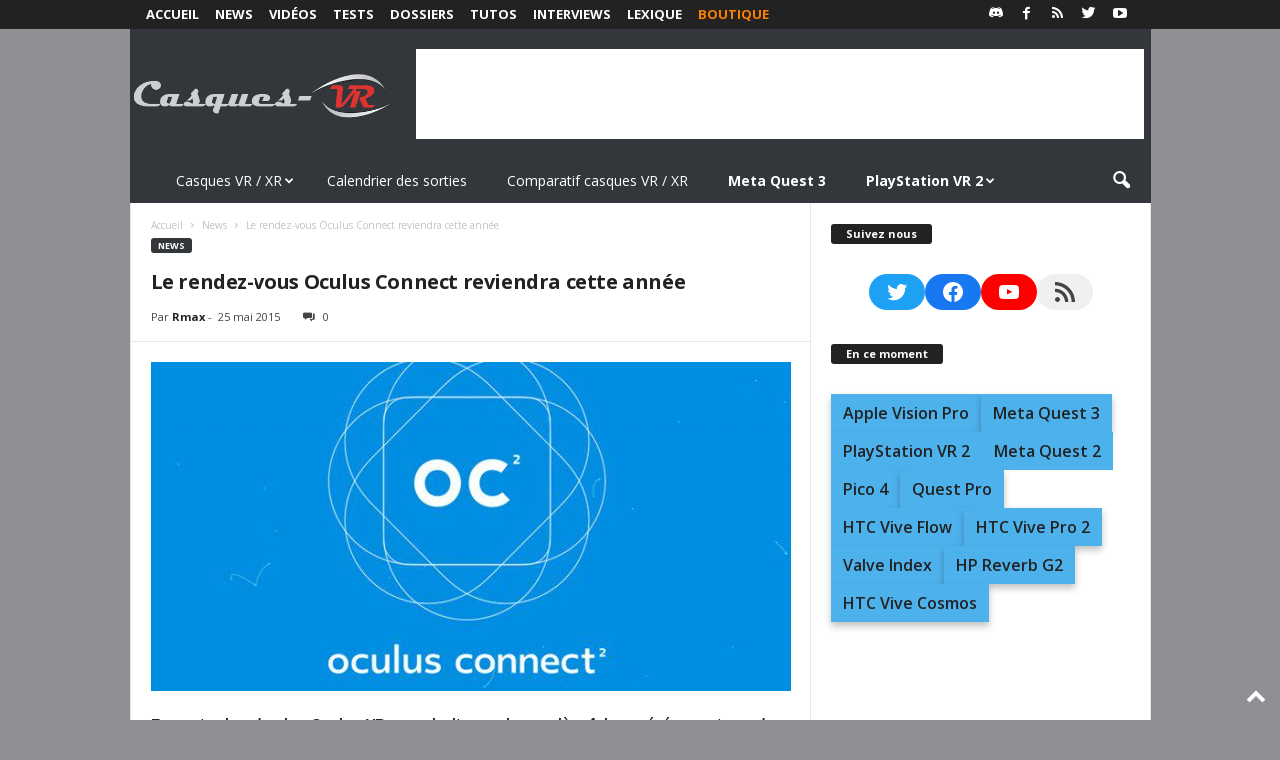

--- FILE ---
content_type: text/html; charset=utf-8
request_url: https://www.google.com/recaptcha/api2/aframe
body_size: 265
content:
<!DOCTYPE HTML><html><head><meta http-equiv="content-type" content="text/html; charset=UTF-8"></head><body><script nonce="pfIq-s5N_2VwY0aSabeFeg">/** Anti-fraud and anti-abuse applications only. See google.com/recaptcha */ try{var clients={'sodar':'https://pagead2.googlesyndication.com/pagead/sodar?'};window.addEventListener("message",function(a){try{if(a.source===window.parent){var b=JSON.parse(a.data);var c=clients[b['id']];if(c){var d=document.createElement('img');d.src=c+b['params']+'&rc='+(localStorage.getItem("rc::a")?sessionStorage.getItem("rc::b"):"");window.document.body.appendChild(d);sessionStorage.setItem("rc::e",parseInt(sessionStorage.getItem("rc::e")||0)+1);localStorage.setItem("rc::h",'1769067642603');}}}catch(b){}});window.parent.postMessage("_grecaptcha_ready", "*");}catch(b){}</script></body></html>